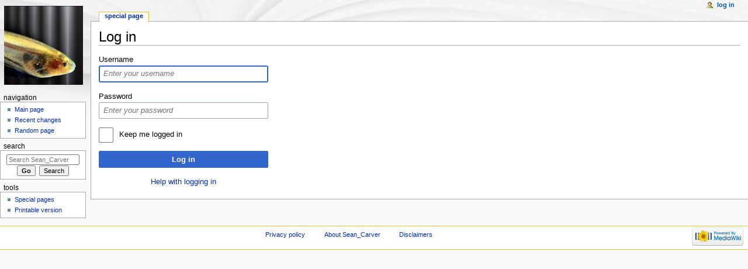

--- FILE ---
content_type: text/javascript; charset=utf-8
request_url: http://www.seancarver.org/load.php?debug=false&lang=en&modules=startup&only=scripts&skin=monobook
body_size: 6531
content:
var mediaWikiLoadStart=(new Date()).getTime(),mwPerformance=(window.performance&&performance.mark)?performance:{mark:function(){}};mwPerformance.mark('mwLoadStart');function isCompatible(str){var ua=str||navigator.userAgent;return!!('querySelector'in document&&'localStorage'in window&&'addEventListener'in window&&!(ua.match(/webOS\/1\.[0-4]/)||ua.match(/PlayStation/i)||ua.match(/SymbianOS|Series60|NetFront|Opera Mini|S40OviBrowser|MeeGo/)||(ua.match(/Glass/)&&ua.match(/Android/))));}(function(){var NORLQ,script;if(!isCompatible()){document.documentElement.className=document.documentElement.className.replace(/(^|\s)client-js(\s|$)/,'$1client-nojs$2');NORLQ=window.NORLQ||[];while(NORLQ.length){NORLQ.shift()();}window.NORLQ={push:function(fn){fn();}};window.RLQ={push:function(){}};return;}function startUp(){mw.config=new mw.Map(true);mw.loader.addSource({"local":"/load.php"});mw.loader.register([["site","0tmvc9a",[1]],["site.styles","1i42fdi",[],"site"],["noscript","0128txk",[],"noscript"
],["filepage","11xpxhr"],["user.groups","1qrkea1",[5]],["user","0wf7tkz",[6],"user"],["user.styles","15kjh35",[],"user"],["user.cssprefs","09p30q0",[],"private"],["user.defaults","1q23b9u"],["user.options","0j3lz3q",[8],"private"],["user.tokens","0sdrb17",[],"private"],["mediawiki.language.data","0msaucq",[179]],["mediawiki.skinning.elements","1cbre0o"],["mediawiki.skinning.content","1i1xwyt"],["mediawiki.skinning.interface","0zt11td"],["mediawiki.skinning.content.parsoid","1rpjxn8"],["mediawiki.skinning.content.externallinks","02i3dng"],["jquery.accessKeyLabel","0mcz5ea",[27,136]],["jquery.appear","1keguca"],["jquery.arrowSteps","1t92ef7"],["jquery.async","1cjzbu4"],["jquery.autoEllipsis","1q072hs",[39]],["jquery.badge","0k8insf",[176]],["jquery.byteLength","15atxfv"],["jquery.byteLimit","10yeam2",[23]],["jquery.checkboxShiftClick","0mn39hw"],["jquery.chosen","0yzwte2"],["jquery.client","1k7o36v"],["jquery.color","1gmcqyy",[29]],["jquery.colorUtil","09owcka"],["jquery.confirmable",
"1krl8nf",[180]],["jquery.cookie","1dsc6sh"],["jquery.expandableField","0vpowua"],["jquery.farbtastic","16wzzut",[29]],["jquery.footHovzer","04donlh"],["jquery.form","18kz8o8"],["jquery.fullscreen","1aka9zo"],["jquery.getAttrs","1fh25zf"],["jquery.hidpi","02t4hqc"],["jquery.highlightText","1qthnxc",[251,136]],["jquery.hoverIntent","1em9vh4"],["jquery.i18n","0ix78xt",[178]],["jquery.localize","1pp9mhs"],["jquery.makeCollapsible","0q45g8x"],["jquery.mockjax","14aa99f"],["jquery.mw-jump","0fmd6e9"],["jquery.mwExtension","0mhq1m1"],["jquery.placeholder","0qrjp9m"],["jquery.qunit","0ks5j8t"],["jquery.qunit.completenessTest","1odvkv1",[48]],["jquery.spinner","125tszy"],["jquery.jStorage","0jqxh4s",[94]],["jquery.suggestions","0t6se0v",[39]],["jquery.tabIndex","0pz1zpi"],["jquery.tablesorter","0ijou9w",[251,136,181]],["jquery.textSelection","0e3k7g7",[27]],["jquery.throttle-debounce","189ical"],["jquery.xmldom","083x4oi"],["jquery.tipsy","1eyb0a2"],["jquery.ui.core","18gjuhz",[60],"jquery.ui"
],["jquery.ui.core.styles","1or0q80",[],"jquery.ui"],["jquery.ui.accordion","1e9rtqx",[59,79],"jquery.ui"],["jquery.ui.autocomplete","1mysg3g",[68],"jquery.ui"],["jquery.ui.button","10vncx2",[59,79],"jquery.ui"],["jquery.ui.datepicker","02cfp5i",[59],"jquery.ui"],["jquery.ui.dialog","19ndhxe",[63,66,70,72],"jquery.ui"],["jquery.ui.draggable","12fy2r1",[59,69],"jquery.ui"],["jquery.ui.droppable","0hic7ac",[66],"jquery.ui"],["jquery.ui.menu","1ki7zxz",[59,70,79],"jquery.ui"],["jquery.ui.mouse","11vmdip",[79],"jquery.ui"],["jquery.ui.position","0ougs1a",[],"jquery.ui"],["jquery.ui.progressbar","10qfhtp",[59,79],"jquery.ui"],["jquery.ui.resizable","0wdz3c5",[59,69],"jquery.ui"],["jquery.ui.selectable","01gab4v",[59,69],"jquery.ui"],["jquery.ui.slider","1hhkka7",[59,69],"jquery.ui"],["jquery.ui.sortable","0rw59rb",[59,69],"jquery.ui"],["jquery.ui.spinner","1kkdcmf",[63],"jquery.ui"],["jquery.ui.tabs","10lws60",[59,79],"jquery.ui"],["jquery.ui.tooltip","1ijto6o",[59,70,79],"jquery.ui"],[
"jquery.ui.widget","1eszlgg",[],"jquery.ui"],["jquery.effects.core","0xgnx9g",[],"jquery.ui"],["jquery.effects.blind","00tinsx",[80],"jquery.ui"],["jquery.effects.bounce","171sc9b",[80],"jquery.ui"],["jquery.effects.clip","04p7zae",[80],"jquery.ui"],["jquery.effects.drop","1gjnkjm",[80],"jquery.ui"],["jquery.effects.explode","1d4skn3",[80],"jquery.ui"],["jquery.effects.fade","1eq437f",[80],"jquery.ui"],["jquery.effects.fold","0pp5g0f",[80],"jquery.ui"],["jquery.effects.highlight","0xvc6zz",[80],"jquery.ui"],["jquery.effects.pulsate","14dq86r",[80],"jquery.ui"],["jquery.effects.scale","1np6tmr",[80],"jquery.ui"],["jquery.effects.shake","10ekn98",[80],"jquery.ui"],["jquery.effects.slide","1vko4gj",[80],"jquery.ui"],["jquery.effects.transfer","0n4yz6f",[80],"jquery.ui"],["json","1nkzzks",[],null,null,"return!!(window.JSON\u0026\u0026JSON.stringify\u0026\u0026JSON.parse);"],["moment","094kxby",[176]],["mediawiki.apihelp","1qh4g4q"],["mediawiki.template","187hp2k"],[
"mediawiki.template.mustache","15ctguu",[97]],["mediawiki.template.regexp","09u325w",[97]],["mediawiki.apipretty","0u7w296"],["mediawiki.api","1phnugf",[153,10]],["mediawiki.api.category","0ldnw6v",[141,101]],["mediawiki.api.edit","1s2nzot",[141,101]],["mediawiki.api.login","11cpyh5",[101]],["mediawiki.api.options","14k4f1i",[101]],["mediawiki.api.parse","03q8gng",[101]],["mediawiki.api.upload","14eer92",[251,94,103]],["mediawiki.api.user","0y09s2h",[101]],["mediawiki.api.watch","0xzqzz6",[101]],["mediawiki.api.messages","105fzoh",[101]],["mediawiki.api.rollback","0lr7txf",[101]],["mediawiki.content.json","18dllp4"],["mediawiki.confirmCloseWindow","0i357pw"],["mediawiki.debug","1bl0wln",[34]],["mediawiki.diff.styles","1r63mkx"],["mediawiki.feedback","0a98gdi",[141,130,260]],["mediawiki.feedlink","1dia90x"],["mediawiki.filewarning","1rajrbe",[256]],["mediawiki.ForeignApi","05i7r0r",[120]],["mediawiki.ForeignApi.core","13u2y7k",[101,252]],["mediawiki.helplink","1clyyy3"],[
"mediawiki.hidpi","0lwjxu7",[38],null,null,"return'srcset'in new Image();"],["mediawiki.hlist","1185a6m"],["mediawiki.htmlform","077x7s4",[24,136]],["mediawiki.htmlform.ooui","0tfu3kt",[256]],["mediawiki.htmlform.styles","0jptaxj"],["mediawiki.htmlform.ooui.styles","18g2vj6"],["mediawiki.icon","1utel2x"],["mediawiki.inspect","0zg4kl2",[23,94,136]],["mediawiki.messagePoster","0m87vzr",[119]],["mediawiki.messagePoster.wikitext","0un2vir",[103,130]],["mediawiki.notification","0q8c9aq",[189]],["mediawiki.notify","196381t"],["mediawiki.notification.convertmessagebox","0fnrtek",[132]],["mediawiki.notification.convertmessagebox.styles","13bbqlp"],["mediawiki.RegExp","03ekaen"],["mediawiki.pager.tablePager","1cvpxht"],["mediawiki.searchSuggest","0zkekn1",[37,47,52,101]],["mediawiki.sectionAnchor","1ahw4u4"],["mediawiki.storage","0f5mpm1"],["mediawiki.Title","18vjq92",[23,153]],["mediawiki.Upload","09nuwnu",[107]],["mediawiki.ForeignUpload","1wbnbx1",[119,142]],[
"mediawiki.ForeignStructuredUpload.config","1fvsh13"],["mediawiki.ForeignStructuredUpload","1mkdstw",[144,143]],["mediawiki.Upload.Dialog","030vxql",[147]],["mediawiki.Upload.BookletLayout","0zlnh5v",[142,180,151,249,95,258,260,266,267]],["mediawiki.ForeignStructuredUpload.BookletLayout","0cm6lt9",[145,147,110,184,245,243]],["mediawiki.toc","1phrj9l",[157]],["mediawiki.Uri","0luk7b6",[153,99]],["mediawiki.user","1rpv2hh",[108,157,9]],["mediawiki.userSuggest","00p9b2k",[52,101]],["mediawiki.util","1f4igpx",[17,133]],["mediawiki.viewport","1lppuld"],["mediawiki.checkboxtoggle","1eljxb8"],["mediawiki.checkboxtoggle.styles","1l23cp2"],["mediawiki.cookie","18zu723",[31]],["mediawiki.toolbar","08ksc6i",[55]],["mediawiki.experiments","0wkvou3"],["mediawiki.action.edit","05vv3e5",[24,55,161,101]],["mediawiki.action.edit.styles","1pi4xx6"],["mediawiki.action.edit.collapsibleFooter","0esl790",[43,157,128]],["mediawiki.action.edit.preview","1kxjp5g",[35,50,55,101,115,180]],[
"mediawiki.action.history","0m03sm8"],["mediawiki.action.history.styles","0tyq1sa"],["mediawiki.action.history.diff","1r63mkx"],["mediawiki.action.view.dblClickEdit","1ulc0h5",[189,9]],["mediawiki.action.view.metadata","1xzjp0r"],["mediawiki.action.view.categoryPage.styles","0l3a1ro"],["mediawiki.action.view.postEdit","19hwmnb",[157,180,97]],["mediawiki.action.view.redirect","00gdit8",[27]],["mediawiki.action.view.redirectPage","1ch1uvr"],["mediawiki.action.view.rightClickEdit","1x1nw25"],["mediawiki.action.edit.editWarning","0j8h533",[55,113,180]],["mediawiki.action.view.filepage","0flcfzl"],["mediawiki.language","1uaj5dh",[177,11]],["mediawiki.cldr","1kxknie",[178]],["mediawiki.libs.pluralruleparser","0eu6dzk"],["mediawiki.language.init","1qn1jaj"],["mediawiki.jqueryMsg","0jm4mo7",[251,176,153,9]],["mediawiki.language.months","1l2atf4",[176]],["mediawiki.language.names","16yzhn6",[179]],["mediawiki.language.specialCharacters","06es0c8",[176]],["mediawiki.libs.jpegmeta","0v7yqgf"],[
"mediawiki.page.gallery","0odq13q",[56,186]],["mediawiki.page.gallery.styles","04r0yo2"],["mediawiki.page.gallery.slideshow","0gghrhq",[141,101,258,274]],["mediawiki.page.ready","1fwm2qi",[17,25,43,45,47]],["mediawiki.page.startup","00q9kif",[153]],["mediawiki.page.patrol.ajax","131gwkv",[50,141,101,189]],["mediawiki.page.watch.ajax","0stg3ib",[109,189]],["mediawiki.page.rollback","04h3r7f",[50,111]],["mediawiki.page.image.pagination","1na15dq",[50,153]],["mediawiki.special","00aq2qa"],["mediawiki.special.apisandbox.styles","09l08zc"],["mediawiki.special.apisandbox","0l4f71d",[101,180,244,255]],["mediawiki.special.block","0xbd3z3",[153]],["mediawiki.special.changeslist","0u0dfjr"],["mediawiki.special.changeslist.legend","0nxriv0"],["mediawiki.special.changeslist.legend.js","1y64cis",[43,157]],["mediawiki.special.changeslist.enhanced","0s78sz5"],["mediawiki.special.changeslist.visitedstatus","0r0ojgo"],["mediawiki.special.comparepages.styles","126rzmg"],["mediawiki.special.edittags",
"1hiqerv",[26]],["mediawiki.special.edittags.styles","11ws0ne"],["mediawiki.special.import","1f0bwp5"],["mediawiki.special.movePage","1tbzm64",[241]],["mediawiki.special.movePage.styles","1bzx2qm"],["mediawiki.special.pageLanguage","0hp39r4",[256]],["mediawiki.special.pagesWithProp","15fqbgf"],["mediawiki.special.preferences","10zwdb1",[113,176,134]],["mediawiki.special.userrights","1n2uxo8",[134]],["mediawiki.special.preferences.styles","0il6cgt"],["mediawiki.special.recentchanges","15ppxjm"],["mediawiki.special.search","1oa452f",[247]],["mediawiki.special.search.styles","0ul7o18"],["mediawiki.special.undelete","0bpx6el"],["mediawiki.special.upload","0azdv7t",[50,141,101,113,180,184,219,97]],["mediawiki.special.upload.styles","07gmgcp"],["mediawiki.special.userlogin.common.styles","16vgpym"],["mediawiki.special.userlogin.signup.styles","1621lpq"],["mediawiki.special.userlogin.login.styles","086rkag"],["mediawiki.special.userlogin.signup.js","1coa0de",[56,101,180]],[
"mediawiki.special.unwatchedPages","0egp3jt",[141,109]],["mediawiki.special.watchlist","0collfn"],["mediawiki.special.version","1htqhn3"],["mediawiki.legacy.config","03jhqkq"],["mediawiki.legacy.commonPrint","1tk7lcc"],["mediawiki.legacy.protect","0zqr5hw",[24]],["mediawiki.legacy.shared","1jd1v6z"],["mediawiki.legacy.oldshared","19ksebd"],["mediawiki.legacy.wikibits","1m34wbr",[153]],["mediawiki.ui","0xxepso"],["mediawiki.ui.checkbox","0ur2j9n"],["mediawiki.ui.radio","0kboalo"],["mediawiki.ui.anchor","0kbe3rr"],["mediawiki.ui.button","1d77d9v"],["mediawiki.ui.input","1m2v3po"],["mediawiki.ui.icon","09b2vtr"],["mediawiki.ui.text","0quk002"],["mediawiki.widgets","1glpra7",[21,24,141,101,242,258]],["mediawiki.widgets.styles","1k1w2pa"],["mediawiki.widgets.DateInputWidget","0ub7e8q",[95,258]],["mediawiki.widgets.datetime","1s8zk43",[256]],["mediawiki.widgets.CategorySelector","180lf9u",[119,141,258]],["mediawiki.widgets.UserInputWidget","07489tg",[258]],[
"mediawiki.widgets.SearchInputWidget","1ebo2zu",[138,241]],["mediawiki.widgets.SearchInputWidget.styles","1dwzfs2"],["mediawiki.widgets.StashedFileWidget","0g8yfoo",[256]],["es5-shim","0o4nohi",[],null,null,"return(function(){'use strict';return!this\u0026\u0026!!Function.prototype.bind;}());"],["dom-level2-shim","0l8rz6s",[],null,null,"return!!window.Node;"],["oojs","0wuun3t",[250,94]],["mediawiki.router","0x2b40i",[254]],["oojs-router","1txyjza",[252]],["oojs-ui","1qrkea1",[259,258,260]],["oojs-ui-core","0l90wu6",[176,252,257,261,262,263]],["oojs-ui-core.styles","0qgedhf"],["oojs-ui-widgets","1q9q6n0",[256]],["oojs-ui-toolbars","07olok7",[256]],["oojs-ui-windows","10s03g2",[256]],["oojs-ui.styles.icons","1pbs6mu"],["oojs-ui.styles.indicators","1ufrrmi"],["oojs-ui.styles.textures","04a3lmm"],["oojs-ui.styles.icons-accessibility","1dssr6g"],["oojs-ui.styles.icons-alerts","0bqzro1"],["oojs-ui.styles.icons-content","0ongjtt"],["oojs-ui.styles.icons-editing-advanced","1xneauq"],[
"oojs-ui.styles.icons-editing-core","0ifs7qm"],["oojs-ui.styles.icons-editing-list","145fpgn"],["oojs-ui.styles.icons-editing-styling","1mzny6a"],["oojs-ui.styles.icons-interactions","0bwpzty"],["oojs-ui.styles.icons-layout","0yfm06y"],["oojs-ui.styles.icons-location","1hbs38m"],["oojs-ui.styles.icons-media","0o5awnp"],["oojs-ui.styles.icons-moderation","0ki2dfn"],["oojs-ui.styles.icons-movement","1m2kbfe"],["oojs-ui.styles.icons-user","12tspr4"],["oojs-ui.styles.icons-wikimedia","053l6x6"],["skins.cologneblue","1h2p9ju"],["skins.modern","178bh5l"],["skins.monobook.styles","1a3uimy"],["skins.vector.styles","0fipj26"],["skins.vector.styles.responsive","0zcy4ok"],["skins.vector.js","1e8jdtl",[53,56]],["ext.math.styles","0ss22iu"],["ext.math.desktop.styles","0jz1tt7"],["ext.math.scripts","0f35c8n"],["ext.math.mathjax.enabler","0g8b1j7"],["ext.math.mathjax.mathjax","09enjt7"],["ext.math.mathjax.localization","044fyn9",[289]],["ext.math.mathjax.jax.config","0psi89s",[289]],[
"ext.math.mathjax.extensions.ui","1x5bv35",[289]],["ext.math.mathjax.extensions.TeX","1usm572",[289]],["ext.math.mathjax.extensions.mediawiki","0b4qwh0",[289]],["ext.math.mathjax.extensions.mml2jax","1sgmvrr",[289]],["ext.math.mathjax.extensions","1qrkea1",[293,294,295,292]],["ext.math.mathjax.jax.element.mml.optable","16so5gr",[298]],["ext.math.mathjax.jax.element.mml","07ca012",[289]],["ext.math.mathjax.jax.input.MathML","07e7y78",[291,298]],["ext.math.mathjax.jax.input.TeX","0ot4rcq",[291,298]],["ext.math.mathjax.jax.output.NativeMML","1aaxdmy",[291,298]],["ext.math.mathjax.jax.output.HTML-CSS.autoload","0sq7qiz",[303]],["ext.math.mathjax.jax.output.HTML-CSS","0zn58xf",[291,298]],["ext.math.mathjax.jax.output.HTML-CSS.fonts.TeX.fontdata","06wpo2b",[303]],["ext.math.mathjax.jax.output.SVG.autoload","0nbqiqj",[306]],["ext.math.mathjax.jax.output.SVG","1kisxu6",[291,298]],["ext.math.mathjax.jax.output.SVG.fonts.TeX.fontdata","0zpkiaz",[306]],[
"ext.math.mathjax.jax.output.HTML-CSS.fonts.TeX.MainJS","00jw8gh",[304]],["ext.math.mathjax.jax.output.HTML-CSS.fonts.TeX.Main","1tprm2l",[304]],["ext.math.mathjax.jax.output.HTML-CSS.fonts.TeX.AMS","1ajb50t",[304]],["ext.math.mathjax.jax.output.HTML-CSS.fonts.TeX.Extra","1k8g8sq",[304]],["ext.math.mathjax.jax.output.SVG.fonts.TeX.MainJS","0cr9tab",[307]],["ext.math.mathjax.jax.output.SVG.fonts.TeX.Main","0y1j5vq",[307]],["ext.math.mathjax.jax.output.SVG.fonts.TeX.AMS","041fkxk",[307]],["ext.math.mathjax.jax.output.SVG.fonts.TeX.Extra","0t8e769",[307]],["ext.math.editbutton.enabler","07j4onu"],["ext.math.visualEditor","0fdz5vw",["ext.visualEditor.mwcore"]]]);;mw.config.set({"wgLoadScript":"/load.php","debug":!1,"skin":"monobook","stylepath":"/skins","wgUrlProtocols":
"bitcoin\\:|ftp\\:\\/\\/|ftps\\:\\/\\/|geo\\:|git\\:\\/\\/|gopher\\:\\/\\/|http\\:\\/\\/|https\\:\\/\\/|irc\\:\\/\\/|ircs\\:\\/\\/|magnet\\:|mailto\\:|mms\\:\\/\\/|news\\:|nntp\\:\\/\\/|redis\\:\\/\\/|sftp\\:\\/\\/|sip\\:|sips\\:|sms\\:|ssh\\:\\/\\/|svn\\:\\/\\/|tel\\:|telnet\\:\\/\\/|urn\\:|worldwind\\:\\/\\/|xmpp\\:|\\/\\/","wgArticlePath":"/index.php/$1","wgScriptPath":"","wgScriptExtension":".php","wgScript":"/index.php","wgSearchType":null,"wgVariantArticlePath":!1,"wgActionPaths":{},"wgServer":"http://www.seancarver.org","wgServerName":"www.seancarver.org","wgUserLanguage":"en","wgContentLanguage":"en","wgTranslateNumerals":!0,"wgVersion":"1.28.2","wgEnableAPI":!0,"wgEnableWriteAPI":!0,"wgMainPageTitle":"Main Page","wgFormattedNamespaces":{"-2":"Media","-1":"Special","0":"","1":"Talk","2":"User","3":"User talk","4":"Sean Carver","5":"Sean Carver talk","6":"File","7":"File talk","8":"MediaWiki","9":"MediaWiki talk","10":"Template","11":"Template talk","12":"Help","13":
"Help talk","14":"Category","15":"Category talk"},"wgNamespaceIds":{"media":-2,"special":-1,"":0,"talk":1,"user":2,"user_talk":3,"sean_carver":4,"sean_carver_talk":5,"file":6,"file_talk":7,"mediawiki":8,"mediawiki_talk":9,"template":10,"template_talk":11,"help":12,"help_talk":13,"category":14,"category_talk":15,"image":6,"image_talk":7,"project":4,"project_talk":5},"wgContentNamespaces":[0],"wgSiteName":"Sean_Carver","wgDBname":"spiritem_iddb","wgExtraSignatureNamespaces":[],"wgAvailableSkins":{"cologneblue":"CologneBlue","modern":"Modern","monobook":"MonoBook","vector":"Vector","fallback":"Fallback","apioutput":"ApiOutput"},"wgExtensionAssetsPath":"/extensions","wgCookiePrefix":"spiritem_iddb","wgCookieDomain":"","wgCookiePath":"/","wgCookieExpiration":15552000,"wgResourceLoaderMaxQueryLength":2000,"wgCaseSensitiveNamespaces":[],"wgLegalTitleChars":" %!\"$&'()*,\\-./0-9:;=?@A-Z\\\\\\^_`a-z~+\\u0080-\\uFFFF","wgIllegalFileChars":":/\\\\","wgResourceLoaderStorageVersion":1,
"wgResourceLoaderStorageEnabled":!0,"wgResourceLoaderLegacyModules":[],"wgForeignUploadTargets":["local"],"wgEnableUploads":!0});var RLQ=window.RLQ||[];while(RLQ.length){RLQ.shift()();}window.RLQ={push:function(fn){fn();}};window.NORLQ={push:function(){}};}script=document.createElement('script');script.src="/load.php?debug=false&lang=en&modules=jquery%2Cmediawiki&only=scripts&skin=monobook&version=0osb0s6";script.onload=script.onreadystatechange=function(){if(!script.readyState||/loaded|complete/.test(script.readyState)){script.onload=script.onreadystatechange=null;script=null;startUp();}};document.getElementsByTagName('head')[0].appendChild(script);}());